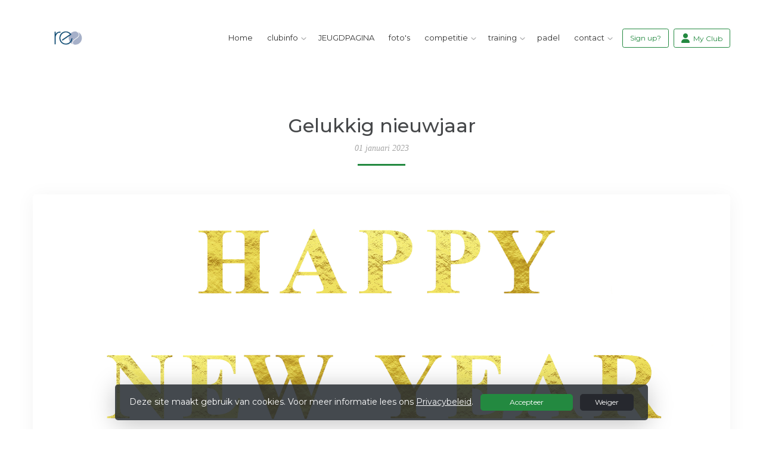

--- FILE ---
content_type: text/html; charset=utf-8
request_url: https://www.reotennis.nl/nieuws/gelukkig_nieuwjaar/8d79438f-8fc4-4b94-97ad-6bfd552f15da
body_size: 9422
content:


<!DOCTYPE html>
<html>
<head>
    <meta charset="utf-8">

        <title>R.E.O. - Gelukkig nieuwjaar</title>

    <meta name="viewport" content="initial-scale=1.0, maximum-scale=1.0, user-scalable=0, width=device-width" />
    <meta name="format-detection" content="telephone=no">
    <meta name="description" content="">
    <meta name="author" content="">
    <meta name="keywords" content="" />
    <meta http-equiv="Cache-Control" content="no-cache, no-store, must-revalidate" />
    <meta http-equiv="Pragma" content="no-cache" />
    <meta http-equiv="Expires" content="0" />
    <meta property="og:site_name" content="R.E.O.">






    
    
    

    <meta property="og:title" content="R.E.O. - Gelukkig nieuwjaar" />
    <meta property="og:url" content="https://www.reotennis.nl/nieuws/gelukkig_nieuwjaar/8d79438f-8fc4-4b94-97ad-6bfd552f15da" />
        <meta property="og:image" content="https://images.knltb.club/api/gallery/301/3/119960/9b376d95-df19-4247-a495-829ee8d9575a.png" />
    <meta property="og:type" content="article" />
    <meta property="og:description" content="2023" />
    <meta property="og:locale" content="nl_NL" />





        <link rel="shortcut icon" href="https://storage.knltb.club/logos/f9d66ef9-8148-4f44-bef7-6eeb0b4ca927.jpg" />

    <link rel="preload" href="/Content/webfonts/fa-brands-400.woff2" as="font" type="font/woff2" crossorigin="anonymous">
    <link rel="preload" href="/Content/webfonts/fa-solid-900.woff2" as="font" type="font/woff2" crossorigin="anonymous">

    <link href="https://static.heylisa.nl/Vendor/fontawesome/css/all.min.css" rel="stylesheet"/>

    <link href="/Template2/css?v=mjz-hjhoxGedT6CkhshhhqBnj2I2DAx0zWsBLLjwmW81" rel="stylesheet"/>

    
    <link href="//fonts.googleapis.com/css?family=Droid+Serif:400,400i,700,700i|Montserrat:200,200i,300,300i,400,400i,500,500i,600,600i,700,700i" rel="stylesheet">
    <link href="/bundles/parsley/css?v=6x-PIxXwfApvbiPWpECJVlUW64v-WMCUP0xNJXbr4Ww1" rel="stylesheet"/>

    <link href="/content/baselayout?v=Fk_VDIRLnoliZc46aQYCLYzaJwSyU32BR4FJphT7Poo1" rel="stylesheet"/>

    <link href="https://static.heylisa.nl/Vendor/simple-line-icons/css/simple-line-icons.min.css" rel="stylesheet"/>

    
    <link href="/bundles/owl-pages?v=XQFocsJAII1LNZRyD8pY9mxdaWDJpCjmaSHDpX7x8R01" rel="stylesheet"/>

    



        <style>
        ::selection{background:rgba(35,137,64,0.4)}body{background-color:#fff}.divider,.owl-theme .owl-dots .owl-dot.active span,.owl-theme .owl-dots .owl-dot:hover span{background:#238940}a:hover,.dropdown-item.active,.dropdown-item:active{color:#238940}.btn-white{color:#238940}.btn-primary{background-color:#238940;border-color:#238940;color:#fff}.btn-primary:hover,.btn-primary:focus{background-color:#289d49;border-color:#238940;color:#fff}.btn-primary:active,.btn-primary:not([disabled]):not(.disabled):active,.btn-outline-primary:active,.btn-outline-primary:not([disabled]):not(.disabled):active{background-color:#1e7537;border-color:#1e7537}.col-news .box .fa-angle-right{color:#238940}.btn:focus,.btn-outline-primary:not([disabled]):not(.disabled):active,.btn-primary:not([disabled]):not(.disabled):active{box-shadow:0 0 0 3px rgba(35,137,64,0.5)}.btn-outline-primary,.btn-outline-primary:visited{color:#238940;border-color:#238940;background:none}.btn-outline-primary:hover,.btn-outline-primary:focus{background-color:#238940;border-color:#238940;color:#fff}.btn-secondary{border-color:#26282e;background-color:#26282e;color:#fff}.btn-secondary:hover,.btn-secondary:focus,.btn-secondary:active{border-color:#46484a;background-color:#46484a;color:#fff}.btn-outline-secondary,.btn-outline-secondary:visited{color:#696b6e;border-color:#696b6e;background:none}.btn-outline-secondary:hover,.btn-outline-secondary:focus,.btn-outline-secondary:active{border-color:#696b6e;background:#696b6e;color:#fff}.content-block-inner:before{background:-moz-linear-gradient(left,rgba(35,137,64,0) 0%,#238940 100%);background:-webkit-linear-gradient(left,rgba(35,137,64,0) 0%,#238940 100%);background:linear-gradient(left,rgba(35,137,64,0) 0%,#238940 100%)}.signup .content-block-inner,.content-block-inner:after{background:#238940 !important}.signup:before{background:#238940}body:not(.index) nav .btn-outline-white,.scroll nav .btn-outline-white,.nav-open nav .btn-outline-white,.scroll nav .btn-outline-white:visited{color:#238940;border-color:#238940}.scroll nav .btn-outline-white:hover{background:#238940;color:#fff}.form-control-custom:focus{border-color:#238940}header .social li a:hover,.footer .social li a:hover{color:#238940 !important}
    </style>
<style>
    @media screen and (max-width: 991px){
#nav-main .personal {
      display: block!important;
  }
  #nav-main .personal .myaccount.create{display: block!important;position: fixed;top: 11px;right: 65px;max-width: 170px;z-index: 999;}
  #nav-main .personal .myaccount.create a{border-color:#238941;color:#238941} 
  #nav-main .personal .myaccount{display:none!important}
}
</style>





    <!--[if lt IE 9]>
        <script src="js/html5shiv.js"></script>
        <script src="js/respond.min.js"></script>
    <![endif]-->


</head>
<body class="">
    <div style="display: none;">
        
    
    


        <input id="js-globals-input" name="js-globals-input" type="hidden" value="{&quot;cultureCode&quot;:&quot;nl-NL&quot;,&quot;cultureShortCode&quot;:&quot;nl&quot;,&quot;dateFormat&quot;:&quot;D-M-YYYY&quot;,&quot;urlDateFormat&quot;:&quot;MM/DD/YYYY&quot;,&quot;settings&quot;:{},&quot;urls&quot;:{},&quot;translations&quot;:{&quot;editQuestion&quot;:&quot;Weet je zeker dat je dit item wilt bewerken?&quot;,&quot;deleteTitle&quot;:&quot;Weet u zeker dat u dit wilt verwijderen?&quot;,&quot;deleteText&quot;:&quot;Deze actie is niet omkeerbaar!&quot;,&quot;deleteConfirmButtonText&quot;:&quot;Ja, verwijder het!&quot;,&quot;deleteCancelButtonText&quot;:&quot;Annuleren&quot;,&quot;yesText&quot;:&quot;Ja&quot;,&quot;noText&quot;:&quot;Nee&quot;,&quot;copyButtonText&quot;:&quot;Kopieer&quot;,&quot;csvButtonText&quot;:&quot;Exporteer&quot;,&quot;printButtonText&quot;:&quot;Afdrukken&quot;,&quot;unsavedChangesMessage&quot;:&quot;Er zijn aanpassingen gedaan die nog niet zijn opgeslagen. Weet je zeker dat je de pagina wilt verlaten en de wijzigingen niet wilt opslaan?&quot;,&quot;errorMessage&quot;:&quot;Fout opgetreden. Probeer het nog eens.&quot;,&quot;personalData&quot;:&quot;Persoonlijke gegevens&quot;,&quot;okText&quot;:&quot;OK&quot;,&quot;showAllNotifications&quot;:&quot;Toon alle meldingen&quot;,&quot;clubsTableEmpty&quot;:&quot;Er zijn geen verenigingen om te tonen&quot;,&quot;confirm&quot;:&quot;Bevestigen&quot;},&quot;userData&quot;:{&quot;clubName&quot;:&quot;R.E.O.&quot;,&quot;clubCode&quot;:&quot;23309&quot;}}"></input>
    </div>

    <div>
        
    </div>

    <script>
        global = {
            cultureCode: 'nl-NL',
            cultureShortCode: 'nl',
            dateFormat: 'D-M-YYYY',
            urlDateFormat: 'MM/DD/YYYY',
        };
    </script>

    

 

<nav class="navbar-dark d-flex align-items-lg-center" role="navigation">
    <div class="container">
        
        
        <div id="nav-main" class="greedy align-items-center">
            <div class="nav-logo">
                <a class="navbar-brand light" href="/"><img src="https://storage.knltb.club/logos/c0912456-9a6a-4c7d-935b-90bdadf5c49f.jpg" alt="R.E.O." width="" height=""></a>
                <a class="navbar-brand dark" href="/"><img src="https://storage.knltb.club/logos/a0a140f1-370e-4ab9-840e-9295f04c9227.jpg" alt="R.E.O." width="" height=""></a>
            </div>
            <button class="navbar-toggler d-block d-lg-none" type="button" data-toggle="collapse" data-target="#navbarSupportedContent" aria-controls="navbarSupportedContent" aria-expanded="false" aria-label="Toggle navigation">
                <span class="navbar-toggler-bars"></span>
            </button>
            <ul id="main" class="links">
                <li class="nav-item"><a class="nav-link" data-localize="Client.Shared.Home" href="/">Home</a></li>
<li class="dropdown nav-item"><a class="nav-link" href="#" role="button">clubinfo</a><span aria-expanded="false" aria-haspopup="true" class="dropdown-toggle d-lg-none" data-toggle="dropdown"></span><ul class="dropdown-menu"><li class="dropdown-item"><a href="/events">agenda</a></li><li class="dropdown-item"><a href="/reo_tennisvereniging">R.E.O. Tennis en Padel</a></li><li class="dropdown-item"><a href="/reo_parkreglement">R.E.O. Parkreglement</a></li><li class="dropdown-item"><a href="/gedragregels">Gedragregels</a></li><li class="dropdown-submenu"><a class="dropdown-item" href="#" role="button">Lidmaatschap</a><span aria-expanded="false" aria-haspopup="true" class="dropdown-toggle d-lg-none" data-toggle="dropdown"></span><ul class="dropdown-menu"><li class="dropdown-item"><a href="/senioren">Senioren</a></li><li class="dropdown-item"><a href="/clubinfo-lidmaatschap_junioren">Junioren</a></li></ul></li><li class="dropdown-submenu"><a class="dropdown-item" href="/vrijwilligerstaken" role="button">Vrijwilligerstaken</a><span aria-expanded="false" aria-haspopup="true" class="dropdown-toggle d-lg-none" data-toggle="dropdown"></span><ul class="dropdown-menu"><li class="dropdown-item"><a href="/functiehuis">Wij zoeken vrijwilligers</a></li></ul></li><li class="dropdown-item"><a href="/binnenbanen">Halverhuur</a></li><li class="dropdown-item"><a href="/toernooien">Toernooien</a></li><li class="dropdown-item"><a href="/toss">Toss</a></li><li class="dropdown-item"><a href="/overige_activiteiten">Overige activiteiten</a></li><li class="dropdown-item"><a href="/nieuwsbrieven">Nieuwsbrieven</a></li><li class="dropdown-submenu"><a class="dropdown-item" href="#" role="button">Sponsoring</a><span aria-expanded="false" aria-haspopup="true" class="dropdown-toggle d-lg-none" data-toggle="dropdown"></span><ul class="dropdown-menu"><li class="dropdown-item"><a href="/Sponsoring_2">Sponsoring Algemeen</a></li></ul></li><li class="dropdown-item"><a href="/privacy_verklaring">Privacy verklaring</a></li></ul></li><li class="nav-item"><a class="nav-link" href="/jeugdtennis">JEUGDPAGINA</a></li><li class="nav-item"><a class="nav-link" href="/foto-albums">foto's</a></li><li class="dropdown nav-item"><a class="nav-link" href="#" role="button">competitie</a><span aria-expanded="false" aria-haspopup="true" class="dropdown-toggle d-lg-none" data-toggle="dropdown"></span><ul class="dropdown-menu"><li class="dropdown-item"><a href="/knltb_voorjaarscompetitie">KNLTB Voorjaarscompetitie</a></li><li class="dropdown-item"><a href="/knltb_najaarscompetitie">KNLTB Najaarscompetitie</a></li><li class="dropdown-item"><a href="/reo_wintercompetitie">R.E.O.  Wintercompetitie</a></li><li class="dropdown-item"><a href="/reo_heren_zomercompetitie">R.E.O. Heren zomercompetitie</a></li><li class="dropdown-item"><a href="/reo_dames_wintercompetitie">R.E.O. Dames wintercompetitie</a></li><li class="dropdown-item"><a href="/reo_dames_zomercompetitie">R.E.O. Dames zomercompetitie</a></li><li class="dropdown-item"><a href="/knltb_padelcompetitie">KNLTB Padelcompetitie</a></li></ul></li><li class="dropdown nav-item"><a class="nav-link" href="#" role="button">training</a><span aria-expanded="false" aria-haspopup="true" class="dropdown-toggle d-lg-none" data-toggle="dropdown"></span><ul class="dropdown-menu"><li class="dropdown-item"><a href="/tennisschool_noordenveld">Tennisschool Noordenveld</a></li></ul></li><li class="nav-item"><a class="nav-link" href="/padel">padel</a></li><li class="dropdown nav-item"><a class="nav-link" href="#" role="button">contact</a><span aria-expanded="false" aria-haspopup="true" class="dropdown-toggle d-lg-none" data-toggle="dropdown"></span><ul class="dropdown-menu"><li class="dropdown-item"><a href="/locatie">Locatie</a></li><li class="dropdown-item"><a href="/bestuur">Bestuur</a></li><li class="dropdown-item"><a href="/commissies">Commissies</a></li></ul></li>
            </ul>
           <div class="xtra-items">
                <button class="xtra">Meer</button>
               <ul class="hidden-links hidden"></ul>
            </div> 
            <ul class="personal list-unstyled d-none d-lg-flex">
                <li class="nav-item myaccount create">
                            <a class="btn btn-outline-white btn-outline" href="/lid-worden" data-localize="Client.Shared.SignUp"> Sign up?</a>
                </li>
                <li class="nav-item myaccount">
                    <a class="btn btn-outline-white btn-outline" href="/mijn"><i class="fa fa-user"></i> <span data-localize="Client.Shared.MyProfile">My Club</span></a> 
                </li>
                

            </ul>
        
  </div>
        
        
    </div>
    
    
    
</nav>





    <section class="newsfeed text-center">
        <div class="container">
            <h1 class="mt-5 h2">Gelukkig nieuwjaar</h1>
                <p class="emphasis">01 januari 2023</p>
            <div class="divider mt-2 mb-5"></div>
            <div class="row text-left">
                <div class="col-12">
                    <div class="row justify">
                        <div class="col-12">
                            <div class="box p-4 mb-5">
                                




    <div class="owl-carousel owl-theme news-carousel" data-slider-id="6">
        <div>
            <img src="https://images.knltb.club/api/gallery/301/3/119960/9b376d95-df19-4247-a495-829ee8d9575a.png" class="img-fluid rounded" style="height:100%;width:auto;" />
        </div>
    </div>
    <br />
<div id="news-body">
    <p>REO wenst iedereen een mooi en sportief 2023.</p>
<p>Er waren in 2022 een aantal mooie hoogtepunten, zoals de opening van de vernieuwde tennishal, het geslaagde NRT toernooi, mooie (internationale) successen voor Jarno Jans, veel gezelligheid in kantine en op het terras, trainer Krijn die met muurtennis zijn ideeën voor de jeugd vorm ziet krijgen, en als afsluiter het super gezellige Kerstdubbeltoernooi.</p>
<p>We gaan voor een fantastisch, sportief en actief 2023!</p>
</div>




<div class="share">
    <span class="share_call-to-action">
        Deel dit artikel:
    </span>

    <ul class="share_list">
        <li class="share_list_item">
            <a href="https://www.facebook.com/sharer.php?u=https://www.reotennis.nl/nieuws/gelukkig_nieuwjaar/8d79438f-8fc4-4b94-97ad-6bfd552f15da" class="share_link share_fb" title="Deel op Facebook" target="_blank" rel="noopener noreferrer"><i class="fab fa-facebook-f"></i> Facebook</a>
        </li>

        <li class="share_list_item">
            <a href="/cdn-cgi/l/email-protection#[base64]" class="share_link share_em" title="Delen via e-mail"><i class="far fa-envelope"></i> E-mail</a>
        </li>

        <li class="share_list_item">
            <a href="whatsapp://send?text=https://www.reotennis.nl/nieuws/gelukkig_nieuwjaar/8d79438f-8fc4-4b94-97ad-6bfd552f15da" data-action="share/whatsapp/share" class="share_link share_wa" title="Delen via Whatsapp"><i class="fab fa-whatsapp"></i> Whatsapp</a>
        </li>
    </ul>
</div>


<p>
    <span data-localize="Client.News.Categories">Nieuwscategorie&#235;n</span>
</p>

    <div class="comments">
        <hr class="mt-0 mb-5" />
        <h4>Reacties</h4>

        <div id="js-comments-container">
                <span id="js-no-comment-msg">Er zijn nog geen reacties op nieuwsberichten.</span>
        </div>
            <span class="">Om te kunnen reageren dien je ingelogd zijn.</span>
            <a href="/me?url=%2Fnieuws%2Fgelukkig_nieuwjaar%2F8d79438f-8fc4-4b94-97ad-6bfd552f15da" class="" data-localize="">Inloggen <i class="fal fa-angle-right"></i></a>
    </div>


                            </div>
                        </div>
                    </div>
                </div>
            </div>
        </div>
    </section>
    <div id="sponsor-list" data-url="/Ajax/Sponsor/GetSponsors">
    </div>






<section class="contact">
    <div style="background-image: url('/Content/Images/maps-bg.jpg');position: absolute; top: 0; right: 0; bottom: 0; left: 0; background-repeat: no-repeat; background-position: center center; background-size: cover;"></div>
    <div class="container">
        <div class="row contact-details">
            <div class="col-sm-6 text-center text-md-left mb-4">
                    <h4 data-localize="Client.Shared.Questions">Vragen?</h4>
                    <div class="contact-form mt-4" id="contact-form" data-url="/Ajax/Contact/Index">
                    </div>
            </div>
            <div class="col-sm-5 ml-auto text-center text-md-left">
                <img src="https://storage.knltb.club/logos/c0912456-9a6a-4c7d-935b-90bdadf5c49f.jpg" alt="logo" title="Logo" height="70" />
                    <h4 class="pt-4"><i class="fa fa-envelope-open" aria-hidden="true"></i> <span data-localize="Client.Shared.Email">E-mail</span></h4>
                    <p><a href="/cdn-cgi/l/email-protection#167f78707956647379627378787f6538787a"><span class="__cf_email__" data-cfemail="91f8fff7fed1e3f4fee5f4fffff8e2bffffd">[email&#160;protected]</span></a></p>
                                    <h4 class="pt-2"><i class="fa fa-phone" aria-hidden="true"></i>  <span data-localize="Client.Shared.Phone">Telefoon</span></h4>
                    <p><a href="tel:06 24 72 11 50 Secretariaat">06 24 72 11 50 Secretariaat</a></p>
                                    <h4 class="pt-2"><i class="fa fa-map-marker" aria-hidden="true"></i>
Tennis- en padelvereniging R.E.O.                     </h4>
                    <p>
                        Borglaan 14<br />
                        9301 ZE Roden<br />
                    </p>
                                    <h4 class="pt-2">KVK-nummer</h4>
                    <p>40046133</p>
            </div>
        </div>
    </div>
</section>    <footer class="footer">
        <div class="container">
            <div class="row">
                <div class="col-md-6 text-center text-md-left">
                    <p class="copyright">
                        Copyright 2026 &copy; R.E.O. -
                            <a href="https://www.knltb.club/" title="KNLTB.Club" target="_blank" rel="noopener noreferrer"> Powered by KNLTB.Club - Built by LISA </a>
                    </p>
                </div>

                <div class="col-md-6 text-center text-md-right">
                    <ul class="social">
                            <li>
                                <a href="https://www.facebook.com/Tennispadelverenigingreo" title="Facebook" class="fab fa-facebook-f"></a>
                            </li>
                                                    <li>
                                <a href="https://www.instagram.com/reo.tennis/" title="Instagram" class="fab fa-instagram"></a>
                            </li>
                                                <div class="clear"></div>
                    </ul>
                </div>
            </div>
        </div>
    </footer>



    <script data-cfasync="false" src="/cdn-cgi/scripts/5c5dd728/cloudflare-static/email-decode.min.js"></script><script type='text/javascript'>
        !(function (cfg){function e(){cfg.onInit&&cfg.onInit(n)}var x,w,D,t,E,n,C=window,O=document,b=C.location,q="script",I="ingestionendpoint",L="disableExceptionTracking",j="ai.device.";"instrumentationKey"[x="toLowerCase"](),w="crossOrigin",D="POST",t="appInsightsSDK",E=cfg.name||"appInsights",(cfg.name||C[t])&&(C[t]=E),n=C[E]||function(g){var f=!1,m=!1,h={initialize:!0,queue:[],sv:"8",version:2,config:g};function v(e,t){var n={},i="Browser";function a(e){e=""+e;return 1===e.length?"0"+e:e}return n[j+"id"]=i[x](),n[j+"type"]=i,n["ai.operation.name"]=b&&b.pathname||"_unknown_",n["ai.internal.sdkVersion"]="javascript:snippet_"+(h.sv||h.version),{time:(i=new Date).getUTCFullYear()+"-"+a(1+i.getUTCMonth())+"-"+a(i.getUTCDate())+"T"+a(i.getUTCHours())+":"+a(i.getUTCMinutes())+":"+a(i.getUTCSeconds())+"."+(i.getUTCMilliseconds()/1e3).toFixed(3).slice(2,5)+"Z",iKey:e,name:"Microsoft.ApplicationInsights."+e.replace(/-/g,"")+"."+t,sampleRate:100,tags:n,data:{baseData:{ver:2}},ver:undefined,seq:"1",aiDataContract:undefined}}var n,i,t,a,y=-1,T=0,S=["js.monitor.azure.com","js.cdn.applicationinsights.io","js.cdn.monitor.azure.com","js0.cdn.applicationinsights.io","js0.cdn.monitor.azure.com","js2.cdn.applicationinsights.io","js2.cdn.monitor.azure.com","az416426.vo.msecnd.net"],o=g.url||cfg.src,r=function(){return s(o,null)};function s(d,t){if((n=navigator)&&(~(n=(n.userAgent||"").toLowerCase()).indexOf("msie")||~n.indexOf("trident/"))&&~d.indexOf("ai.3")&&(d=d.replace(/(\/)(ai\.3\.)([^\d]*)$/,function(e,t,n){return t+"ai.2"+n})),!1!==cfg.cr)for(var e=0;e<S.length;e++)if(0<d.indexOf(S[e])){y=e;break}var n,i=function(e){var a,t,n,i,o,r,s,c,u,l;h.queue=[],m||(0<=y&&T+1<S.length?(a=(y+T+1)%S.length,p(d.replace(/^(.*\/\/)([\w\.]*)(\/.*)$/,function(e,t,n,i){return t+S[a]+i})),T+=1):(f=m=!0,s=d,!0!==cfg.dle&&(c=(t=function(){var e,t={},n=g.connectionString;if(n)for(var i=n.split(";"),a=0;a<i.length;a++){var o=i[a].split("=");2===o.length&&(t[o[0][x]()]=o[1])}return t[I]||(e=(n=t.endpointsuffix)?t.location:null,t[I]="https://"+(e?e+".":"")+"dc."+(n||"services.visualstudio.com")),t}()).instrumentationkey||g.instrumentationKey||"",t=(t=(t=t[I])&&"/"===t.slice(-1)?t.slice(0,-1):t)?t+"/v2/track":g.endpointUrl,t=g.userOverrideEndpointUrl||t,(n=[]).push((i="SDK LOAD Failure: Failed to load Application Insights SDK script (See stack for details)",o=s,u=t,(l=(r=v(c,"Exception")).data).baseType="ExceptionData",l.baseData.exceptions=[{typeName:"SDKLoadFailed",message:i.replace(/\./g,"-"),hasFullStack:!1,stack:i+"\nSnippet failed to load ["+o+"] -- Telemetry is disabled\nHelp Link: https://go.microsoft.com/fwlink/?linkid=2128109\nHost: "+(b&&b.pathname||"_unknown_")+"\nEndpoint: "+u,parsedStack:[]}],r)),n.push((l=s,i=t,(u=(o=v(c,"Message")).data).baseType="MessageData",(r=u.baseData).message='AI (Internal): 99 message:"'+("SDK LOAD Failure: Failed to load Application Insights SDK script (See stack for details) ("+l+")").replace(/\"/g,"")+'"',r.properties={endpoint:i},o)),s=n,c=t,JSON&&((u=C.fetch)&&!cfg.useXhr?u(c,{method:D,body:JSON.stringify(s),mode:"cors"}):XMLHttpRequest&&((l=new XMLHttpRequest).open(D,c),l.setRequestHeader("Content-type","application/json"),l.send(JSON.stringify(s)))))))},a=function(e,t){m||setTimeout(function(){!t&&h.core||i()},500),f=!1},p=function(e){var n=O.createElement(q),e=(n.src=e,t&&(n.integrity=t),n.setAttribute("data-ai-name",E),cfg[w]);return!e&&""!==e||"undefined"==n[w]||(n[w]=e),n.onload=a,n.onerror=i,n.onreadystatechange=function(e,t){"loaded"!==n.readyState&&"complete"!==n.readyState||a(0,t)},cfg.ld&&cfg.ld<0?O.getElementsByTagName("head")[0].appendChild(n):setTimeout(function(){O.getElementsByTagName(q)[0].parentNode.appendChild(n)},cfg.ld||0),n};p(d)}cfg.sri&&(n=o.match(/^((http[s]?:\/\/.*\/)\w+(\.\d+){1,5})\.(([\w]+\.){0,2}js)$/))&&6===n.length?(d="".concat(n[1],".integrity.json"),i="@".concat(n[4]),l=window.fetch,t=function(e){if(!e.ext||!e.ext[i]||!e.ext[i].file)throw Error("Error Loading JSON response");var t=e.ext[i].integrity||null;s(o=n[2]+e.ext[i].file,t)},l&&!cfg.useXhr?l(d,{method:"GET",mode:"cors"}).then(function(e){return e.json()["catch"](function(){return{}})}).then(t)["catch"](r):XMLHttpRequest&&((a=new XMLHttpRequest).open("GET",d),a.onreadystatechange=function(){if(a.readyState===XMLHttpRequest.DONE)if(200===a.status)try{t(JSON.parse(a.responseText))}catch(e){r()}else r()},a.send())):o&&r();try{h.cookie=O.cookie}catch(k){}function e(e){for(;e.length;)!function(t){h[t]=function(){var e=arguments;f||h.queue.push(function(){h[t].apply(h,e)})}}(e.pop())}var c,u,l="track",d="TrackPage",p="TrackEvent",l=(e([l+"Event",l+"PageView",l+"Exception",l+"Trace",l+"DependencyData",l+"Metric",l+"PageViewPerformance","start"+d,"stop"+d,"start"+p,"stop"+p,"addTelemetryInitializer","setAuthenticatedUserContext","clearAuthenticatedUserContext","flush"]),h.SeverityLevel={Verbose:0,Information:1,Warning:2,Error:3,Critical:4},(g.extensionConfig||{}).ApplicationInsightsAnalytics||{});return!0!==g[L]&&!0!==l[L]&&(e(["_"+(c="onerror")]),u=C[c],C[c]=function(e,t,n,i,a){var o=u&&u(e,t,n,i,a);return!0!==o&&h["_"+c]({message:e,url:t,lineNumber:n,columnNumber:i,error:a,evt:C.event}),o},g.autoExceptionInstrumented=!0),h}(cfg.cfg),(C[E]=n).queue&&0===n.queue.length?(n.queue.push(e),n.trackPageView({})):e();})({
            src: "https://js.monitor.azure.com/scripts/b/ai.3.gbl.min.js",
            // name: "appInsights", // Global SDK Instance name defaults to "appInsights" when not supplied
            // ld: 0, // Defines the load delay (in ms) before attempting to load the sdk. -1 = block page load and add to head. (default) = 0ms load after timeout,
            // useXhr: 1, // Use XHR instead of fetch to report failures (if available),
            // dle: true, // Prevent the SDK from reporting load failure log
            crossOrigin: "anonymous", // When supplied this will add the provided value as the cross origin attribute on the script tag
            // onInit: null, // Once the application insights instance has loaded and initialized this callback function will be called with 1 argument -- the sdk instance (DON'T ADD anything to the sdk.queue -- As they won't get called)
            // sri: false, // Custom optional value to specify whether fetching the snippet from integrity file and do integrity check
            cfg: { // Application Insights Configuration
            connectionString: 'InstrumentationKey=c3118f3c-7683-4752-b28e-00740d527661;IngestionEndpoint=https://westeurope-4.in.applicationinsights.azure.com/;LiveEndpoint=https://westeurope.livediagnostics.monitor.azure.com/;ApplicationId=a89aa0a1-c676-46df-aaa0-7b073929d7d1',
            samplingPercentage: 25
        }});
    </script>

    <script src="/bundles/jquery?v=7CQv5VtlR7Dwp5tV1n-AA9KCU0a7ROA-j_bUe29PjHY1"></script>

    <script src="/bundles/purify/js?v=8gCsU8bUYkXNzhs9ra-QDsXiWt88P1rUOGSCRi1nPGI1"></script>

    <script src="/scripts/localize?v=F3r7hIqCXuCbaXqk0PuYFOhbcMA0vD8ImI5bukfDsd01"></script>


    <script type="application/ld+json">
        {
        "@context": "http://schema.org",
        "@type": "TennisComplex",
        "address": {
        "@type": "PostalAddress",
        "streetAddress": "Borglaan 14",
        "postalCode": "9301 ZE",
        "addressLocality": "Roden"
        },
        "name": "R.E.O.",
        "image": "https://storage.knltb.club/logos/cdce9521-5cbf-4bbd-a36f-75b083f80d30.jpg",
        "telephone": "06 24 72 11 50 Secretariaat",
        "url": "https://www.reotennis.nl"
        }
    </script>

    <script src="https://cdnjs.cloudflare.com/ajax/libs/popper.js/1.11.0/umd/popper.min.js" integrity="sha384-b/U6ypiBEHpOf/4+1nzFpr53nxSS+GLCkfwBdFNTxtclqqenISfwAzpKaMNFNmj4" crossorigin="anonymous"></script>
    <script src="https://cdnjs.cloudflare.com/ajax/libs/tether/1.4.0/js/tether.min.js" integrity="sha384-DztdAPBWPRXSA/3eYEEUWrWCy7G5KFbe8fFjk5JAIxUYHKkDx6Qin1DkWx51bBrb" crossorigin="anonymous"></script>

    <script src="/scripts/baselayout?v=qFc7D43YbFcAp1fZ0Zd5aXzMojtMKLXWq4pXrcWegC01"></script>


    <script src="/Template2/js?v=sxBpOSaGHGbfFXvedtWSK7H_7VLBq6o_xhlm9oqyw0I1"></script>


    
    
    <script src="/scripts/owl-pages?v=N9cVrZVZkpbI1IbZ2nmP6o072QecqlXqw5S7jHSG67E1"></script>

    
    <script src="/scripts/Template2/news?v=XVdQ5HNF2VTzCkBstSGdPdZ_E7hVp5-vKrBNP_3NNOI1"></script>







<link href="/bundles/cookie-law-info-bar/css?v=S_NsWeXYyzDhV4tBfzLBEfywqHpAl8t8TVXqLKjTwko1" rel="stylesheet"/>
        <div class="py-3 fixed-bottom cookie-law-info-bar" style="display:none;">
            <span class="mx-4">

                Deze site maakt gebruik van cookies. Voor meer informatie lees ons <a href="https://www.knltb.club/privacy/" target="_blank" rel="noopener noreferrer" class="btn-link text-light"><u>Privacybeleid</u></a>.
                <div class="clearfix d-sm-none"></div>
                <a ref="javascript:void(0)" onclick="" id="cookie_accept" class="btn btn-sm btn-primary mx-2 px-5">Accepteer</a>  <a ref="javascript:void(0)" onclick="" id="cookie_reject" class="btn btn-sm btn-secondary px-4">Weiger</a>
            </span>
        </div>
<script src="/bundles/cookie-law-info-bar/js?v=-TKS4hSzMP-iB0AqQwkprG4oOzOk_yYz7qc2WhOn87A1"></script>

    <!-- Google Analytics -->

<script>
        (function (i, s, o, g, r, a, m) {
            i['GoogleAnalyticsObject'] = r; i[r] = i[r] || function () {
                (i[r].q = i[r].q || []).push(arguments)
            }, i[r].l = 1 * new Date(); a = s.createElement(o),
            m = s.getElementsByTagName(o)[0]; a.async = 1; a.src = g; m.parentNode.insertBefore(a, m)
        })(window, document, 'script', 'https://www.google-analytics.com/analytics.js', 'ga');

        ga('set', 'anonymizeIp', true);
        ga('create', 'UA-102449622-1', 'auto');
      

        ga('send', 'pageview');
    </script>
    <!-- End Google Analytics -->  

    <script src="/bundles/resource-manager?v=RXtmXNvvOZPOoFm3t_hg-sKcPMOVgPxGHXNhAw19K6U1"></script>


</body>
</html>